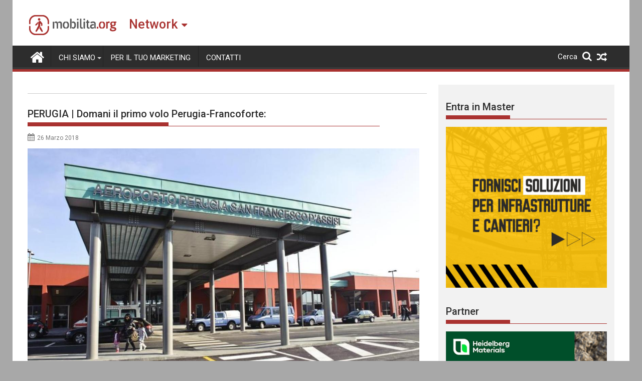

--- FILE ---
content_type: text/html; charset=utf-8
request_url: https://www.google.com/recaptcha/api2/aframe
body_size: -88
content:
<!DOCTYPE HTML><html><head><meta http-equiv="content-type" content="text/html; charset=UTF-8"></head><body><script nonce="0HESI3vhakmBonFG5sLE8g">/** Anti-fraud and anti-abuse applications only. See google.com/recaptcha */ try{var clients={'sodar':'https://pagead2.googlesyndication.com/pagead/sodar?'};window.addEventListener("message",function(a){try{if(a.source===window.parent){var b=JSON.parse(a.data);var c=clients[b['id']];if(c){var d=document.createElement('img');d.src=c+b['params']+'&rc='+(localStorage.getItem("rc::a")?sessionStorage.getItem("rc::b"):"");window.document.body.appendChild(d);sessionStorage.setItem("rc::e",parseInt(sessionStorage.getItem("rc::e")||0)+1);localStorage.setItem("rc::h",'1768888231745');}}}catch(b){}});window.parent.postMessage("_grecaptcha_ready", "*");}catch(b){}</script></body></html>

--- FILE ---
content_type: text/html; charset=utf-8
request_url: https://www.google.com/recaptcha/api2/anchor?ar=1&k=6Ld1XfsaAAAAAG9XK5U-LB3Y89NgaAucSc7N8mCr&co=aHR0cHM6Ly9tb2JpbGl0YS5vcmc6NDQz&hl=en&v=PoyoqOPhxBO7pBk68S4YbpHZ&theme=light&size=normal&anchor-ms=20000&execute-ms=30000&cb=ftyvj42lheeq
body_size: 48875
content:
<!DOCTYPE HTML><html dir="ltr" lang="en"><head><meta http-equiv="Content-Type" content="text/html; charset=UTF-8">
<meta http-equiv="X-UA-Compatible" content="IE=edge">
<title>reCAPTCHA</title>
<style type="text/css">
/* cyrillic-ext */
@font-face {
  font-family: 'Roboto';
  font-style: normal;
  font-weight: 400;
  font-stretch: 100%;
  src: url(//fonts.gstatic.com/s/roboto/v48/KFO7CnqEu92Fr1ME7kSn66aGLdTylUAMa3GUBHMdazTgWw.woff2) format('woff2');
  unicode-range: U+0460-052F, U+1C80-1C8A, U+20B4, U+2DE0-2DFF, U+A640-A69F, U+FE2E-FE2F;
}
/* cyrillic */
@font-face {
  font-family: 'Roboto';
  font-style: normal;
  font-weight: 400;
  font-stretch: 100%;
  src: url(//fonts.gstatic.com/s/roboto/v48/KFO7CnqEu92Fr1ME7kSn66aGLdTylUAMa3iUBHMdazTgWw.woff2) format('woff2');
  unicode-range: U+0301, U+0400-045F, U+0490-0491, U+04B0-04B1, U+2116;
}
/* greek-ext */
@font-face {
  font-family: 'Roboto';
  font-style: normal;
  font-weight: 400;
  font-stretch: 100%;
  src: url(//fonts.gstatic.com/s/roboto/v48/KFO7CnqEu92Fr1ME7kSn66aGLdTylUAMa3CUBHMdazTgWw.woff2) format('woff2');
  unicode-range: U+1F00-1FFF;
}
/* greek */
@font-face {
  font-family: 'Roboto';
  font-style: normal;
  font-weight: 400;
  font-stretch: 100%;
  src: url(//fonts.gstatic.com/s/roboto/v48/KFO7CnqEu92Fr1ME7kSn66aGLdTylUAMa3-UBHMdazTgWw.woff2) format('woff2');
  unicode-range: U+0370-0377, U+037A-037F, U+0384-038A, U+038C, U+038E-03A1, U+03A3-03FF;
}
/* math */
@font-face {
  font-family: 'Roboto';
  font-style: normal;
  font-weight: 400;
  font-stretch: 100%;
  src: url(//fonts.gstatic.com/s/roboto/v48/KFO7CnqEu92Fr1ME7kSn66aGLdTylUAMawCUBHMdazTgWw.woff2) format('woff2');
  unicode-range: U+0302-0303, U+0305, U+0307-0308, U+0310, U+0312, U+0315, U+031A, U+0326-0327, U+032C, U+032F-0330, U+0332-0333, U+0338, U+033A, U+0346, U+034D, U+0391-03A1, U+03A3-03A9, U+03B1-03C9, U+03D1, U+03D5-03D6, U+03F0-03F1, U+03F4-03F5, U+2016-2017, U+2034-2038, U+203C, U+2040, U+2043, U+2047, U+2050, U+2057, U+205F, U+2070-2071, U+2074-208E, U+2090-209C, U+20D0-20DC, U+20E1, U+20E5-20EF, U+2100-2112, U+2114-2115, U+2117-2121, U+2123-214F, U+2190, U+2192, U+2194-21AE, U+21B0-21E5, U+21F1-21F2, U+21F4-2211, U+2213-2214, U+2216-22FF, U+2308-230B, U+2310, U+2319, U+231C-2321, U+2336-237A, U+237C, U+2395, U+239B-23B7, U+23D0, U+23DC-23E1, U+2474-2475, U+25AF, U+25B3, U+25B7, U+25BD, U+25C1, U+25CA, U+25CC, U+25FB, U+266D-266F, U+27C0-27FF, U+2900-2AFF, U+2B0E-2B11, U+2B30-2B4C, U+2BFE, U+3030, U+FF5B, U+FF5D, U+1D400-1D7FF, U+1EE00-1EEFF;
}
/* symbols */
@font-face {
  font-family: 'Roboto';
  font-style: normal;
  font-weight: 400;
  font-stretch: 100%;
  src: url(//fonts.gstatic.com/s/roboto/v48/KFO7CnqEu92Fr1ME7kSn66aGLdTylUAMaxKUBHMdazTgWw.woff2) format('woff2');
  unicode-range: U+0001-000C, U+000E-001F, U+007F-009F, U+20DD-20E0, U+20E2-20E4, U+2150-218F, U+2190, U+2192, U+2194-2199, U+21AF, U+21E6-21F0, U+21F3, U+2218-2219, U+2299, U+22C4-22C6, U+2300-243F, U+2440-244A, U+2460-24FF, U+25A0-27BF, U+2800-28FF, U+2921-2922, U+2981, U+29BF, U+29EB, U+2B00-2BFF, U+4DC0-4DFF, U+FFF9-FFFB, U+10140-1018E, U+10190-1019C, U+101A0, U+101D0-101FD, U+102E0-102FB, U+10E60-10E7E, U+1D2C0-1D2D3, U+1D2E0-1D37F, U+1F000-1F0FF, U+1F100-1F1AD, U+1F1E6-1F1FF, U+1F30D-1F30F, U+1F315, U+1F31C, U+1F31E, U+1F320-1F32C, U+1F336, U+1F378, U+1F37D, U+1F382, U+1F393-1F39F, U+1F3A7-1F3A8, U+1F3AC-1F3AF, U+1F3C2, U+1F3C4-1F3C6, U+1F3CA-1F3CE, U+1F3D4-1F3E0, U+1F3ED, U+1F3F1-1F3F3, U+1F3F5-1F3F7, U+1F408, U+1F415, U+1F41F, U+1F426, U+1F43F, U+1F441-1F442, U+1F444, U+1F446-1F449, U+1F44C-1F44E, U+1F453, U+1F46A, U+1F47D, U+1F4A3, U+1F4B0, U+1F4B3, U+1F4B9, U+1F4BB, U+1F4BF, U+1F4C8-1F4CB, U+1F4D6, U+1F4DA, U+1F4DF, U+1F4E3-1F4E6, U+1F4EA-1F4ED, U+1F4F7, U+1F4F9-1F4FB, U+1F4FD-1F4FE, U+1F503, U+1F507-1F50B, U+1F50D, U+1F512-1F513, U+1F53E-1F54A, U+1F54F-1F5FA, U+1F610, U+1F650-1F67F, U+1F687, U+1F68D, U+1F691, U+1F694, U+1F698, U+1F6AD, U+1F6B2, U+1F6B9-1F6BA, U+1F6BC, U+1F6C6-1F6CF, U+1F6D3-1F6D7, U+1F6E0-1F6EA, U+1F6F0-1F6F3, U+1F6F7-1F6FC, U+1F700-1F7FF, U+1F800-1F80B, U+1F810-1F847, U+1F850-1F859, U+1F860-1F887, U+1F890-1F8AD, U+1F8B0-1F8BB, U+1F8C0-1F8C1, U+1F900-1F90B, U+1F93B, U+1F946, U+1F984, U+1F996, U+1F9E9, U+1FA00-1FA6F, U+1FA70-1FA7C, U+1FA80-1FA89, U+1FA8F-1FAC6, U+1FACE-1FADC, U+1FADF-1FAE9, U+1FAF0-1FAF8, U+1FB00-1FBFF;
}
/* vietnamese */
@font-face {
  font-family: 'Roboto';
  font-style: normal;
  font-weight: 400;
  font-stretch: 100%;
  src: url(//fonts.gstatic.com/s/roboto/v48/KFO7CnqEu92Fr1ME7kSn66aGLdTylUAMa3OUBHMdazTgWw.woff2) format('woff2');
  unicode-range: U+0102-0103, U+0110-0111, U+0128-0129, U+0168-0169, U+01A0-01A1, U+01AF-01B0, U+0300-0301, U+0303-0304, U+0308-0309, U+0323, U+0329, U+1EA0-1EF9, U+20AB;
}
/* latin-ext */
@font-face {
  font-family: 'Roboto';
  font-style: normal;
  font-weight: 400;
  font-stretch: 100%;
  src: url(//fonts.gstatic.com/s/roboto/v48/KFO7CnqEu92Fr1ME7kSn66aGLdTylUAMa3KUBHMdazTgWw.woff2) format('woff2');
  unicode-range: U+0100-02BA, U+02BD-02C5, U+02C7-02CC, U+02CE-02D7, U+02DD-02FF, U+0304, U+0308, U+0329, U+1D00-1DBF, U+1E00-1E9F, U+1EF2-1EFF, U+2020, U+20A0-20AB, U+20AD-20C0, U+2113, U+2C60-2C7F, U+A720-A7FF;
}
/* latin */
@font-face {
  font-family: 'Roboto';
  font-style: normal;
  font-weight: 400;
  font-stretch: 100%;
  src: url(//fonts.gstatic.com/s/roboto/v48/KFO7CnqEu92Fr1ME7kSn66aGLdTylUAMa3yUBHMdazQ.woff2) format('woff2');
  unicode-range: U+0000-00FF, U+0131, U+0152-0153, U+02BB-02BC, U+02C6, U+02DA, U+02DC, U+0304, U+0308, U+0329, U+2000-206F, U+20AC, U+2122, U+2191, U+2193, U+2212, U+2215, U+FEFF, U+FFFD;
}
/* cyrillic-ext */
@font-face {
  font-family: 'Roboto';
  font-style: normal;
  font-weight: 500;
  font-stretch: 100%;
  src: url(//fonts.gstatic.com/s/roboto/v48/KFO7CnqEu92Fr1ME7kSn66aGLdTylUAMa3GUBHMdazTgWw.woff2) format('woff2');
  unicode-range: U+0460-052F, U+1C80-1C8A, U+20B4, U+2DE0-2DFF, U+A640-A69F, U+FE2E-FE2F;
}
/* cyrillic */
@font-face {
  font-family: 'Roboto';
  font-style: normal;
  font-weight: 500;
  font-stretch: 100%;
  src: url(//fonts.gstatic.com/s/roboto/v48/KFO7CnqEu92Fr1ME7kSn66aGLdTylUAMa3iUBHMdazTgWw.woff2) format('woff2');
  unicode-range: U+0301, U+0400-045F, U+0490-0491, U+04B0-04B1, U+2116;
}
/* greek-ext */
@font-face {
  font-family: 'Roboto';
  font-style: normal;
  font-weight: 500;
  font-stretch: 100%;
  src: url(//fonts.gstatic.com/s/roboto/v48/KFO7CnqEu92Fr1ME7kSn66aGLdTylUAMa3CUBHMdazTgWw.woff2) format('woff2');
  unicode-range: U+1F00-1FFF;
}
/* greek */
@font-face {
  font-family: 'Roboto';
  font-style: normal;
  font-weight: 500;
  font-stretch: 100%;
  src: url(//fonts.gstatic.com/s/roboto/v48/KFO7CnqEu92Fr1ME7kSn66aGLdTylUAMa3-UBHMdazTgWw.woff2) format('woff2');
  unicode-range: U+0370-0377, U+037A-037F, U+0384-038A, U+038C, U+038E-03A1, U+03A3-03FF;
}
/* math */
@font-face {
  font-family: 'Roboto';
  font-style: normal;
  font-weight: 500;
  font-stretch: 100%;
  src: url(//fonts.gstatic.com/s/roboto/v48/KFO7CnqEu92Fr1ME7kSn66aGLdTylUAMawCUBHMdazTgWw.woff2) format('woff2');
  unicode-range: U+0302-0303, U+0305, U+0307-0308, U+0310, U+0312, U+0315, U+031A, U+0326-0327, U+032C, U+032F-0330, U+0332-0333, U+0338, U+033A, U+0346, U+034D, U+0391-03A1, U+03A3-03A9, U+03B1-03C9, U+03D1, U+03D5-03D6, U+03F0-03F1, U+03F4-03F5, U+2016-2017, U+2034-2038, U+203C, U+2040, U+2043, U+2047, U+2050, U+2057, U+205F, U+2070-2071, U+2074-208E, U+2090-209C, U+20D0-20DC, U+20E1, U+20E5-20EF, U+2100-2112, U+2114-2115, U+2117-2121, U+2123-214F, U+2190, U+2192, U+2194-21AE, U+21B0-21E5, U+21F1-21F2, U+21F4-2211, U+2213-2214, U+2216-22FF, U+2308-230B, U+2310, U+2319, U+231C-2321, U+2336-237A, U+237C, U+2395, U+239B-23B7, U+23D0, U+23DC-23E1, U+2474-2475, U+25AF, U+25B3, U+25B7, U+25BD, U+25C1, U+25CA, U+25CC, U+25FB, U+266D-266F, U+27C0-27FF, U+2900-2AFF, U+2B0E-2B11, U+2B30-2B4C, U+2BFE, U+3030, U+FF5B, U+FF5D, U+1D400-1D7FF, U+1EE00-1EEFF;
}
/* symbols */
@font-face {
  font-family: 'Roboto';
  font-style: normal;
  font-weight: 500;
  font-stretch: 100%;
  src: url(//fonts.gstatic.com/s/roboto/v48/KFO7CnqEu92Fr1ME7kSn66aGLdTylUAMaxKUBHMdazTgWw.woff2) format('woff2');
  unicode-range: U+0001-000C, U+000E-001F, U+007F-009F, U+20DD-20E0, U+20E2-20E4, U+2150-218F, U+2190, U+2192, U+2194-2199, U+21AF, U+21E6-21F0, U+21F3, U+2218-2219, U+2299, U+22C4-22C6, U+2300-243F, U+2440-244A, U+2460-24FF, U+25A0-27BF, U+2800-28FF, U+2921-2922, U+2981, U+29BF, U+29EB, U+2B00-2BFF, U+4DC0-4DFF, U+FFF9-FFFB, U+10140-1018E, U+10190-1019C, U+101A0, U+101D0-101FD, U+102E0-102FB, U+10E60-10E7E, U+1D2C0-1D2D3, U+1D2E0-1D37F, U+1F000-1F0FF, U+1F100-1F1AD, U+1F1E6-1F1FF, U+1F30D-1F30F, U+1F315, U+1F31C, U+1F31E, U+1F320-1F32C, U+1F336, U+1F378, U+1F37D, U+1F382, U+1F393-1F39F, U+1F3A7-1F3A8, U+1F3AC-1F3AF, U+1F3C2, U+1F3C4-1F3C6, U+1F3CA-1F3CE, U+1F3D4-1F3E0, U+1F3ED, U+1F3F1-1F3F3, U+1F3F5-1F3F7, U+1F408, U+1F415, U+1F41F, U+1F426, U+1F43F, U+1F441-1F442, U+1F444, U+1F446-1F449, U+1F44C-1F44E, U+1F453, U+1F46A, U+1F47D, U+1F4A3, U+1F4B0, U+1F4B3, U+1F4B9, U+1F4BB, U+1F4BF, U+1F4C8-1F4CB, U+1F4D6, U+1F4DA, U+1F4DF, U+1F4E3-1F4E6, U+1F4EA-1F4ED, U+1F4F7, U+1F4F9-1F4FB, U+1F4FD-1F4FE, U+1F503, U+1F507-1F50B, U+1F50D, U+1F512-1F513, U+1F53E-1F54A, U+1F54F-1F5FA, U+1F610, U+1F650-1F67F, U+1F687, U+1F68D, U+1F691, U+1F694, U+1F698, U+1F6AD, U+1F6B2, U+1F6B9-1F6BA, U+1F6BC, U+1F6C6-1F6CF, U+1F6D3-1F6D7, U+1F6E0-1F6EA, U+1F6F0-1F6F3, U+1F6F7-1F6FC, U+1F700-1F7FF, U+1F800-1F80B, U+1F810-1F847, U+1F850-1F859, U+1F860-1F887, U+1F890-1F8AD, U+1F8B0-1F8BB, U+1F8C0-1F8C1, U+1F900-1F90B, U+1F93B, U+1F946, U+1F984, U+1F996, U+1F9E9, U+1FA00-1FA6F, U+1FA70-1FA7C, U+1FA80-1FA89, U+1FA8F-1FAC6, U+1FACE-1FADC, U+1FADF-1FAE9, U+1FAF0-1FAF8, U+1FB00-1FBFF;
}
/* vietnamese */
@font-face {
  font-family: 'Roboto';
  font-style: normal;
  font-weight: 500;
  font-stretch: 100%;
  src: url(//fonts.gstatic.com/s/roboto/v48/KFO7CnqEu92Fr1ME7kSn66aGLdTylUAMa3OUBHMdazTgWw.woff2) format('woff2');
  unicode-range: U+0102-0103, U+0110-0111, U+0128-0129, U+0168-0169, U+01A0-01A1, U+01AF-01B0, U+0300-0301, U+0303-0304, U+0308-0309, U+0323, U+0329, U+1EA0-1EF9, U+20AB;
}
/* latin-ext */
@font-face {
  font-family: 'Roboto';
  font-style: normal;
  font-weight: 500;
  font-stretch: 100%;
  src: url(//fonts.gstatic.com/s/roboto/v48/KFO7CnqEu92Fr1ME7kSn66aGLdTylUAMa3KUBHMdazTgWw.woff2) format('woff2');
  unicode-range: U+0100-02BA, U+02BD-02C5, U+02C7-02CC, U+02CE-02D7, U+02DD-02FF, U+0304, U+0308, U+0329, U+1D00-1DBF, U+1E00-1E9F, U+1EF2-1EFF, U+2020, U+20A0-20AB, U+20AD-20C0, U+2113, U+2C60-2C7F, U+A720-A7FF;
}
/* latin */
@font-face {
  font-family: 'Roboto';
  font-style: normal;
  font-weight: 500;
  font-stretch: 100%;
  src: url(//fonts.gstatic.com/s/roboto/v48/KFO7CnqEu92Fr1ME7kSn66aGLdTylUAMa3yUBHMdazQ.woff2) format('woff2');
  unicode-range: U+0000-00FF, U+0131, U+0152-0153, U+02BB-02BC, U+02C6, U+02DA, U+02DC, U+0304, U+0308, U+0329, U+2000-206F, U+20AC, U+2122, U+2191, U+2193, U+2212, U+2215, U+FEFF, U+FFFD;
}
/* cyrillic-ext */
@font-face {
  font-family: 'Roboto';
  font-style: normal;
  font-weight: 900;
  font-stretch: 100%;
  src: url(//fonts.gstatic.com/s/roboto/v48/KFO7CnqEu92Fr1ME7kSn66aGLdTylUAMa3GUBHMdazTgWw.woff2) format('woff2');
  unicode-range: U+0460-052F, U+1C80-1C8A, U+20B4, U+2DE0-2DFF, U+A640-A69F, U+FE2E-FE2F;
}
/* cyrillic */
@font-face {
  font-family: 'Roboto';
  font-style: normal;
  font-weight: 900;
  font-stretch: 100%;
  src: url(//fonts.gstatic.com/s/roboto/v48/KFO7CnqEu92Fr1ME7kSn66aGLdTylUAMa3iUBHMdazTgWw.woff2) format('woff2');
  unicode-range: U+0301, U+0400-045F, U+0490-0491, U+04B0-04B1, U+2116;
}
/* greek-ext */
@font-face {
  font-family: 'Roboto';
  font-style: normal;
  font-weight: 900;
  font-stretch: 100%;
  src: url(//fonts.gstatic.com/s/roboto/v48/KFO7CnqEu92Fr1ME7kSn66aGLdTylUAMa3CUBHMdazTgWw.woff2) format('woff2');
  unicode-range: U+1F00-1FFF;
}
/* greek */
@font-face {
  font-family: 'Roboto';
  font-style: normal;
  font-weight: 900;
  font-stretch: 100%;
  src: url(//fonts.gstatic.com/s/roboto/v48/KFO7CnqEu92Fr1ME7kSn66aGLdTylUAMa3-UBHMdazTgWw.woff2) format('woff2');
  unicode-range: U+0370-0377, U+037A-037F, U+0384-038A, U+038C, U+038E-03A1, U+03A3-03FF;
}
/* math */
@font-face {
  font-family: 'Roboto';
  font-style: normal;
  font-weight: 900;
  font-stretch: 100%;
  src: url(//fonts.gstatic.com/s/roboto/v48/KFO7CnqEu92Fr1ME7kSn66aGLdTylUAMawCUBHMdazTgWw.woff2) format('woff2');
  unicode-range: U+0302-0303, U+0305, U+0307-0308, U+0310, U+0312, U+0315, U+031A, U+0326-0327, U+032C, U+032F-0330, U+0332-0333, U+0338, U+033A, U+0346, U+034D, U+0391-03A1, U+03A3-03A9, U+03B1-03C9, U+03D1, U+03D5-03D6, U+03F0-03F1, U+03F4-03F5, U+2016-2017, U+2034-2038, U+203C, U+2040, U+2043, U+2047, U+2050, U+2057, U+205F, U+2070-2071, U+2074-208E, U+2090-209C, U+20D0-20DC, U+20E1, U+20E5-20EF, U+2100-2112, U+2114-2115, U+2117-2121, U+2123-214F, U+2190, U+2192, U+2194-21AE, U+21B0-21E5, U+21F1-21F2, U+21F4-2211, U+2213-2214, U+2216-22FF, U+2308-230B, U+2310, U+2319, U+231C-2321, U+2336-237A, U+237C, U+2395, U+239B-23B7, U+23D0, U+23DC-23E1, U+2474-2475, U+25AF, U+25B3, U+25B7, U+25BD, U+25C1, U+25CA, U+25CC, U+25FB, U+266D-266F, U+27C0-27FF, U+2900-2AFF, U+2B0E-2B11, U+2B30-2B4C, U+2BFE, U+3030, U+FF5B, U+FF5D, U+1D400-1D7FF, U+1EE00-1EEFF;
}
/* symbols */
@font-face {
  font-family: 'Roboto';
  font-style: normal;
  font-weight: 900;
  font-stretch: 100%;
  src: url(//fonts.gstatic.com/s/roboto/v48/KFO7CnqEu92Fr1ME7kSn66aGLdTylUAMaxKUBHMdazTgWw.woff2) format('woff2');
  unicode-range: U+0001-000C, U+000E-001F, U+007F-009F, U+20DD-20E0, U+20E2-20E4, U+2150-218F, U+2190, U+2192, U+2194-2199, U+21AF, U+21E6-21F0, U+21F3, U+2218-2219, U+2299, U+22C4-22C6, U+2300-243F, U+2440-244A, U+2460-24FF, U+25A0-27BF, U+2800-28FF, U+2921-2922, U+2981, U+29BF, U+29EB, U+2B00-2BFF, U+4DC0-4DFF, U+FFF9-FFFB, U+10140-1018E, U+10190-1019C, U+101A0, U+101D0-101FD, U+102E0-102FB, U+10E60-10E7E, U+1D2C0-1D2D3, U+1D2E0-1D37F, U+1F000-1F0FF, U+1F100-1F1AD, U+1F1E6-1F1FF, U+1F30D-1F30F, U+1F315, U+1F31C, U+1F31E, U+1F320-1F32C, U+1F336, U+1F378, U+1F37D, U+1F382, U+1F393-1F39F, U+1F3A7-1F3A8, U+1F3AC-1F3AF, U+1F3C2, U+1F3C4-1F3C6, U+1F3CA-1F3CE, U+1F3D4-1F3E0, U+1F3ED, U+1F3F1-1F3F3, U+1F3F5-1F3F7, U+1F408, U+1F415, U+1F41F, U+1F426, U+1F43F, U+1F441-1F442, U+1F444, U+1F446-1F449, U+1F44C-1F44E, U+1F453, U+1F46A, U+1F47D, U+1F4A3, U+1F4B0, U+1F4B3, U+1F4B9, U+1F4BB, U+1F4BF, U+1F4C8-1F4CB, U+1F4D6, U+1F4DA, U+1F4DF, U+1F4E3-1F4E6, U+1F4EA-1F4ED, U+1F4F7, U+1F4F9-1F4FB, U+1F4FD-1F4FE, U+1F503, U+1F507-1F50B, U+1F50D, U+1F512-1F513, U+1F53E-1F54A, U+1F54F-1F5FA, U+1F610, U+1F650-1F67F, U+1F687, U+1F68D, U+1F691, U+1F694, U+1F698, U+1F6AD, U+1F6B2, U+1F6B9-1F6BA, U+1F6BC, U+1F6C6-1F6CF, U+1F6D3-1F6D7, U+1F6E0-1F6EA, U+1F6F0-1F6F3, U+1F6F7-1F6FC, U+1F700-1F7FF, U+1F800-1F80B, U+1F810-1F847, U+1F850-1F859, U+1F860-1F887, U+1F890-1F8AD, U+1F8B0-1F8BB, U+1F8C0-1F8C1, U+1F900-1F90B, U+1F93B, U+1F946, U+1F984, U+1F996, U+1F9E9, U+1FA00-1FA6F, U+1FA70-1FA7C, U+1FA80-1FA89, U+1FA8F-1FAC6, U+1FACE-1FADC, U+1FADF-1FAE9, U+1FAF0-1FAF8, U+1FB00-1FBFF;
}
/* vietnamese */
@font-face {
  font-family: 'Roboto';
  font-style: normal;
  font-weight: 900;
  font-stretch: 100%;
  src: url(//fonts.gstatic.com/s/roboto/v48/KFO7CnqEu92Fr1ME7kSn66aGLdTylUAMa3OUBHMdazTgWw.woff2) format('woff2');
  unicode-range: U+0102-0103, U+0110-0111, U+0128-0129, U+0168-0169, U+01A0-01A1, U+01AF-01B0, U+0300-0301, U+0303-0304, U+0308-0309, U+0323, U+0329, U+1EA0-1EF9, U+20AB;
}
/* latin-ext */
@font-face {
  font-family: 'Roboto';
  font-style: normal;
  font-weight: 900;
  font-stretch: 100%;
  src: url(//fonts.gstatic.com/s/roboto/v48/KFO7CnqEu92Fr1ME7kSn66aGLdTylUAMa3KUBHMdazTgWw.woff2) format('woff2');
  unicode-range: U+0100-02BA, U+02BD-02C5, U+02C7-02CC, U+02CE-02D7, U+02DD-02FF, U+0304, U+0308, U+0329, U+1D00-1DBF, U+1E00-1E9F, U+1EF2-1EFF, U+2020, U+20A0-20AB, U+20AD-20C0, U+2113, U+2C60-2C7F, U+A720-A7FF;
}
/* latin */
@font-face {
  font-family: 'Roboto';
  font-style: normal;
  font-weight: 900;
  font-stretch: 100%;
  src: url(//fonts.gstatic.com/s/roboto/v48/KFO7CnqEu92Fr1ME7kSn66aGLdTylUAMa3yUBHMdazQ.woff2) format('woff2');
  unicode-range: U+0000-00FF, U+0131, U+0152-0153, U+02BB-02BC, U+02C6, U+02DA, U+02DC, U+0304, U+0308, U+0329, U+2000-206F, U+20AC, U+2122, U+2191, U+2193, U+2212, U+2215, U+FEFF, U+FFFD;
}

</style>
<link rel="stylesheet" type="text/css" href="https://www.gstatic.com/recaptcha/releases/PoyoqOPhxBO7pBk68S4YbpHZ/styles__ltr.css">
<script nonce="BcSM_If2Xm-_EqkLQf-Kfw" type="text/javascript">window['__recaptcha_api'] = 'https://www.google.com/recaptcha/api2/';</script>
<script type="text/javascript" src="https://www.gstatic.com/recaptcha/releases/PoyoqOPhxBO7pBk68S4YbpHZ/recaptcha__en.js" nonce="BcSM_If2Xm-_EqkLQf-Kfw">
      
    </script></head>
<body><div id="rc-anchor-alert" class="rc-anchor-alert"></div>
<input type="hidden" id="recaptcha-token" value="[base64]">
<script type="text/javascript" nonce="BcSM_If2Xm-_EqkLQf-Kfw">
      recaptcha.anchor.Main.init("[\x22ainput\x22,[\x22bgdata\x22,\x22\x22,\[base64]/[base64]/UltIKytdPWE6KGE8MjA0OD9SW0grK109YT4+NnwxOTI6KChhJjY0NTEyKT09NTUyOTYmJnErMTxoLmxlbmd0aCYmKGguY2hhckNvZGVBdChxKzEpJjY0NTEyKT09NTYzMjA/[base64]/MjU1OlI/[base64]/[base64]/[base64]/[base64]/[base64]/[base64]/[base64]/[base64]/[base64]/[base64]\x22,\[base64]\x22,\x22wqdZw5rDusOxw4vDicKGwpIsw7dzwo7Dk8KOUR7CjMODOcOkwo9TRcK/fhs4w51ww5jCh8KqOxJowpQBw4XClHVww6BYJhdDLMKxBhfClsOfworDtGzCtx8kVFIsIcKWfcO4wqXDqwNydFPCkMOfDcOhZ0B1BSBzw6/CnUA3D3o4w4DDt8OMw5JFwrjDsUokWwkpw5nDpSUkwr/[base64]/a33DnlfDmW7DncOaNMOfwoTDrMKsw7DDrMKfEyVDwoZWwoXDkXF5wqfCtcOqw6cmw69CwrfCusKNWTfDr1zDhcOZwp8mw58GecKPw7/[base64]/CvMOXNSlxIHnCgcObw5HCq0LDtMOedcKJFsOKZybCsMK7Q8OJBMKLSz7DlRopd0DCoMOhNcK9w6PDpMK4MMOGw7Aew7ISwrbDnRxxQhHDuWHCiBZVHMO3XcKTX8OqG8KuIMKawrU0w4jDmijCjsOeecObwqLCvU3CtcO+w5wpfFYAw6Ehwp7ClyXCrg/DlgsnVcODOMO8w5JQJcKxw6BteljDpWNVwo3DsCfDtXVkRDHDrMOHHsOPB8Ojw5UUw58daMOkHXxUwr7DssOIw6PCjMK8K2YZAMO5YMKyw5zDj8OAHcKtI8KAwr18JsOgUcODQMOZHsOkXsOswqXCsAZmwrN/[base64]/CgcOvwpXCm8KFTUs0H8OLw4VewoU5YVHCoETCosKUw4rDjsOiCcKcwqDCncOCH2IDdSMQTcKHT8OIw7DDkmHClyw1wr/[base64]/w47CvMK0GsKLGmjCmMKUwrHDq8KVXcO3FMO/w5ItwoQVfG0fwqrDocOHwrbCoDHDqMOPw5snw6XDsWPCpjRZGcOnwpPCjQdfJUbCnV8qHsKFHsO+LMKEO3/Dlip4woHCjcOnDmPCgXE5VcKyP8K7wphAR1vDjlBRwr/Cu2lBwrnDj087ccKhF8OADnrDqsOvwqLDlX/[base64]/CvRHDtWFiKsK4wrfDrcKCwq53EQPDrwjDlcKbwp0wwp06w7RPwp49wpYlaw7Cu25QeTstM8KwQD/DvMOmIA/Cg2INJFpUw5wgwqjCkCgLwphaHTHClxJrw6fDoSxuw6fDtR/DmSYoP8OywqTDliUow6rDjiEew4xNM8OAUsKeT8OHD8K+CMKzKU90w6dbw4rDpisBPhQwwrTCksK3HghxwpjDjVEpwrYfw4rClgDCnS3ChhfDr8ORZsKdw7tewrQaw54IAcOfwo/Cgn8pQMO/XEbDo0TDqMO8WSLDgBJpcG1BacKiKDglwoMGwq/DgExhw53DpsKmw77CjAEtKMKNwrbDrMO/[base64]/[base64]/Dml/DhSLCrRTDmcO6MMK/K8K7wpTCpMOuLgpAwqjCu8O2PAhqw4rDoMOgwq7DtcOqfcKTZnJtw48twoQQwo3DmcOxwoIiCXDCicKPw6BiRBA3wpkgCsKieRHCuV1EcjZ3w6s1csOGRMKNw4Ypw5UbKsOQRiJDw657woLDsMKWQ2VTw6fCsMKAwoDDscOxEXnDtCcTw6/DkBgbWsO8FQwvbUvCnT3Cux5tw5A5KEBmwrVvb8OQWCY5w5/DvTLCpsK7w6hAwrHDhMOiwpbCmj0jFcKww4LCrsK4P8KRTwHCkTjDq2jCvsOkbsKzwqE/wr3DtxE4wpxHwofCkUI1w5/Dp0XDl8OewoXCs8K0asKLB3tWw5fDjCYvMsOOwpMGwp5Bw5hZEy8vXMKTw7MKHhdswolTw6TDni0DfMK2JhUCIS/CnUXDuBlFwpd/w4vDusOOMcKZHl1ccsOAEsObwqUfwpFLHRDCkX5XB8Kzdk/ChjbDqMOJwrdvYsKpU8OlwqhTwrRCw6LDoxF3w70iwrNVdMOkD3kRw5XCncK9fQ7DrcOfw4R2wqp+wokCfXPChmrDi1/DoikLMw1WXsKdDcOKw6whLR/CjMKyw6/CssOFG1/DgCvCq8ODCcO5ECXCq8KBwpokw4k5wqXDmk0VwpXCsRbCm8KOwrhsBjtew6tqwpbCkMOJdijDvm7CkcKhfsKfVzB+w7TDpzvCjHEyfsOcwr1jTMOdJ0pcwpBPdsK7c8KkWcKDKlEmwqwUwqXDucOewpDDgsOGwoxKwpnDicKwfsOIe8OjdX3CskvDpU/Cvy8rwqrDj8Oww4FcwpTCm8KYc8O9woZVw5bCi8O4w73Dg8Kdw4TDpVPCtRfDn2VdE8KcAsKFZwVXwqtRwoh6woPDqMObG3vDjVdlMcKNMSnDsjQCLsOtwp7CrMOHwpzCt8OdDh3CucKxw5Mkw6/[base64]/wrlTBcKPwo5UM8K7bVMEw7g6w4fDkcO8wr97w50Vw7VdUkzCkMKswpLCk8OPwogADMOAw7DCj3l8wrjCpcOzwrTDpgsfKcKtw4kHDm4KLsOyw4fCjcK4wpxAFXFUw6cIwpfDgwDCmwZ0VMOFw5bCkQrCu8K+YcO1Q8Oywrl/wrFtMzQOw7jCrivCrsO4HsKLw7RYw7cAC8OQwohvwrTDsghSK1wuT3Rgw6N4ecOgw5l2wqrCvcOaw4k/[base64]/wrQSw5Zww4PDrw8pJW5/ZsO7w4FdMsOywrDDoMOjD8Kpw7jDr1FLAsOraMKWX2fCqit6wo8cwq7Cv2BJEh5Qw5XCon46w656E8OZesO/Gz0qOjBiw6XCgn13wqrCinDCsnfDmcO0VXvCogFAEcOhw4Jxw5UNAcOkTlAGT8OFZsKHw6xXw4QxOlVAdcOnw7zCsMOvO8KfPz/Cv8KYHMKTwpLCtsOMw5kMwoDDo8OmwqISAh8XwojDtsOkaFnDs8OFY8OjwqASRcO3cWxVJRTCncK1WcKkwqPCh8OKTFrCowLDuVPChzIvQcOjL8Ojwq/DmcOpwoUawr9eSHd/OsOqwoMAP8ONfiHCqMKKeG/DvBcZB24FN0HDo8K3woomLjXCl8KRIX3DkBvClcKRw51gcMOCwrHCm8ORU8OSH1DCk8KSwoETwrrCq8KWw4jDsnjCmkwLw6INwp4Rw6DCqcKywqfDt8OmcsKFO8Kvw5dGwrLCrcKxwpUBwr/CpGF/[base64]/Do8OdGsKrGmXCiMKFNw/DpHZzYx7DoF/Dq0gzTsOaF8KYwrzDrMKjOMOqwqovw4slTHdMwoEUw7bCg8OGVsKuw7k+wo8TMsKCwrvCg8Kxw60CD8ORwrp4wojCpmfCiMOvw53Ct8KKw6poPsKud8KdwrLDsjHCisKawr4mFCk/[base64]/TntIZBBAwoAVAgcEf8OMwpNPZQ5lw4ALw4DDvCnDgHR7wqNPWi/Cr8KbwpUUFcOdwpgFw6HDol/[base64]/Dkn43QMOCwqhQYEHDsgMIa8OPbcKowo5AwrVnw7RDwrLCqsKOC8O0SsKewo/[base64]/[base64]/wpDDrHt7wo4rwpvDnA8XZ8OMwqRTA8KyIGrClCvCqmo8dMKNZVbCmBBEFcK2YMKtw5DCtwbDiCMFw7sowrRTw4tEwoXDiMOnw4PDocK/RDfDhzkOfyJNFTJewpRNwq0swpJUw7d/BxzCliPCn8KMwqs/w6Bww6fCjUI4w6rChibDmcK+wpjCpkjDjQnCtcOlPRBdacOrw7F/[base64]/Cu1PCrHrCgcOhw63DtMKAY1jDvGPCv8OKw6TCksOTwoQCSmXCrQ8VBifCiMO0Fm3CuFbCgcKBwp7Cv1A7eDdow6vDnnrCmBATPU9Lw7/[base64]/[base64]/[base64]/[base64]/CkkPDnsKZEsOmDMK+woLDm8KZS3gUwpY3al8+UsKjw7XDpADDj8K8woUYe8KTPwMBw57Dhk7DhwLDtW/DksOyw4VKTcK4w7vCv8KaUMORwoVHwrfDr0zDhsOlKMKuwqsnw4ZdCgNNwpTClcOQE1dRw6k4w5PCmXcaw4QgCxIWw5p6w4fDg8OyHUIvax7DtsKDwp9wQMKwwqTDvMOpBsKXYcOTBsKUNjXDg8KbwrHDmcKpCwcJYX/CrXRqwq/CsBPDt8OXE8OVAcOBbEdZCsKew7TClcOSw65JNcORfMKcJsOKL8KXw61DwqMEw4PDkWcjwrnDpFVbwojCrhdLw6fDn298bSV8e8KTw54TGMOXGsOpaMO7HcOVYlQDwqBMMRXDgMOHwq7DrkfCrE4yw5lZY8KiecOJwo/DjG8eVsOkw4DCrRxBw57Ci8K2woFvw43CksKyCTLCscOqamIEw5LCvcKYw7Mzwqp0w5vDiitTwrjDtHNQw5nCu8OEG8Kew5oqQcKlwpJfw7psw6jDr8Okw4VCCcO4w4PCtMKrw4Z+wp7ChsO/w6TDvXXClBsnExrDmWx+Qyx+MsODR8Ouw50xwr0lw7PDuxUKw6c3wozDoiDCvMK0wpbDgcOrSMOLw65NwrByDBVCE8KjwpdDw6zDgsKKwoPCsnjCrcOyNjhbR8K9EkFNfDJlTznDrmQgw7PCsDUGOMKFO8Otw6/Cq1bClFAwwqU1b8OVUTRzwr5hQkPDr8K2w5JLwp9AP3TDpnAUU8KJw5RaLsOyGG/CjsKNwq/DrXnDncONwr94wql0eMONNsKUw4bDm8K5ZTrCoMOqw4/ChcOuNTnDr3bDvCxTwpBmwqvCisOcR1bDsh3Cp8OlNQXCqMORwoZzNcOiwpIPw5oBFDouUMKcAT3CoMOjw4Bfw4jCqsKmw4oTDxbDrB7Cuw51wqY/wrY7aSE1woENcTjDj1AHw6DDucOOYgpmw5NBw6cSw4fDujDCmGXCgMOaw7fCgsO5KA5bS8KHwrnDn3XDni4AecOzE8Oyw5EFO8O8wr/Cv8KMwqfDrMOFAxdCSxbDlFTCosOQw77CgxcMwp3ChcOEIijCiMKJVMKrC8OPw7TCijfCqis+YVDDtzE5wrnCtwRaUcKdP8KdbFjDr0/CgmUWFMO2HsOjw43ChE0Fw6HCm8Kyw4xKIBzDp2A0EzrDtk40wpDCoybCgHzCkARUwpozw7DCv2J1D0gMVMKVPHQIasO2wpxTwrY/[base64]/[base64]/CmMO5w6XCncK2wplzw4oyCBoNwrkgS8Ohw5fDrShDbQtTTsKZwrDDm8OebkvDqljCtRVePMOSw4/DgsOfwoLCg3A4wp7CsMOndcO5wo4GMRDCksOXbBoRw47DqR3DuSNWwpluO24eQkXDvz7CnsO9DFbDiMKHwqNTPMOswrHChsOlw4TCq8Oiwq7CqU/DhALDm8OKL1nCs8O1DxXDrMObw73CrGvDh8OSLiPCuMOIZ8KSwpHDkwPDrjZIwqkALH3CrMOWL8KlacObA8OkFMKLwpopHXbCsgLDn8KpP8KUw6rDtzLCjUwkwrnCt8OIwojCrMKwDxzCqcOxw684AR/CpcKee1MubFvDmcK3bjMKdMK9NcKHKcKhw6fCrcOtR8Kwe8OcwrR6TkzCmcOkwpbCrMOMw7pXwpTCvzFbBMOKPijCn8OobjZZwr9QwqBKLcKrw75iw5NBwo/CnGjCi8KkecKGwpJXwqJBw6nCoSgMw6bDoFHCusKcw5siVywswqvDl0QDwqtMacK6w6TCkFc+w7vDvcKdJsKkJTDCpwzCiz1pwppYw5c/B8O9dGFqwrLCisKIw4PDssO+worDksKYF8OxbcOEwrPDqMKUwpHDt8OCI8O9wqFIwok3QMOJwqnCjMOyw4HCr8Ksw73CthVDwpHCs19jJzXDrgnCjwEtworCpsOrTcO/wrzDiMKNw7pMXUTCozLCp8KuwovCiTI/wpI2csONwqTCk8KEw4HCtMKJA8OAOMKewoPDlMOMw5HDmB/CjWdjw4nCkSDCnUpzw5jCpBZRwprDnkFcwp7CtD/DtWrDlcKUH8O0EcKYbMK2w6VqwqvDi1jCq8Ofw5Ehw7kuLyEwwrFgMHZKw6okwphTw5Yqw4bCu8OCMsOBwoTDssObN8O+GAFEG8Kmdg/[base64]/DpBLDvsKzNR3DnRfCoVpCdcOxLF7DmcOhw7c1woTDj2c6EjAFFcOqwr81VsKtw7oRV0LCmMKQflDClcOLw4ZKw7XDo8KAw5xpTXgFw5LCujh/w4p3WCA/w6/[base64]/w4fCqMO+fcKlbsO9w4vDu2TCucKJw5lkwrXCm3NLw7XCp8KkAWIowprCiBTDpTnCtcO1wozCi0A3w7tYwqvCgcOVLcOKacONJHF8Iiw1WcK2wrYEw58rZnI0dsKaaURTODXDo2R7ccOydws4LcO1clvDhy3CnH42wpVDw5jCscK+w5JXwo/CsBgYdEB+woHDqMKpw7fCtUPDkyfDicOVwqcBw47Cmx4PwoTCvwfDv8KOw4PDllhZwqB2wqBfw4fCgX3DjmbCjF3DiMKydgzCssKOwpLCrUQowpxyPsKowogNAcKncsOow47CuMOEECnDlsK/w5pxw7FkwoTCly1BWEjDtsOFwqvCqRlwFsOpwozCkMK7fRzDsMOlw5NcScOaw7UiGMKTwoYXFsKzax3CmMOjPMOvNnTDvUY7wr03GSTCg8K6wr/[base64]/DpMK/w4vDjcKsw47CpcKjdsOKakPCn8OQwoI/VkAtNsOeJkfCu8KCw4jCq8OvdsKjwpnDpUPDqcORwoLDsEl2w4TCpcK5HsOXLcOucCNsCsKLajo1Bh7CvU1Rw7RHPSVlFsKSw6PDg27DgmDCi8OzJsKWZsOow6TCh8KPwrXCqA8iw7cQw5ErVHQew6jDj8KNFXBpWsO/wox8X8KJwpfDsjXDtsKwSMK+asKGDcOIecKQwoFBwrxtwpIXw4Y6wo5ETTTCng/[base64]/CkkzCgWfCn8KywqzCusKGw702wpLDksKMw4vCsAA1G8KRwqzCrcKqw5wvO8OGw53CgMO+woUiDcODByLCrgwjwqPCu8O8E0vDuH1aw4lZQQldX13CjMOiYiNTw4hsw4EHbj9YUkg6wpvDocKmwqZtwqp6KXUtVMKOGz5ZHcKswp/Cj8KIAsOUV8Opw7LClMKsJsOZPsK6w5AJwp5gwoHCoMKLw5w8wrdawoTChsKFB8KdGsK6Y2rDosKrw4IXWlXCgMOGPWPDgT3CtnXCv2xVU2vCqRbDpl9QKk5KSMOGccOgw411GXDCpgtENMK8fiBnwqUAw7HDp8KnNcK4wr3CrcKcwqJdw4pDHcKyOW/DvcOuZMOVw6PDizzCpcO6woU8KMOrEGrCncOMM1lmH8OCwr/Cmx7DrcOQGGYIw4DDuHTCl8OFwqfDncOZVCTDsMK3wpnCjHTCklwvw7jDk8KZwqEww7ElwqrChMKnwrXCrlLDhsKKw5rDiExowp5fw5MTw7HDnMOYSMKyw5EKBsKPScOrQkzChMK0wrBQw7/[base64]/ZcKzwpEew45uF8KRw6tYwofDilZPOMOtAcK7EsKRMzXClsKeDx/CncKJwojCjnDChHtzW8OiwoTDhjpYLl93woDCpsKPwogIw7BBwpbClgJrw6LDo8Oyw7EsK3nDkMOyME1xTE7DjsK3w7A4w45fFsKMXUbCg085VcO5w43DkEwlIUMNw7PClxJ6w5QjwofCgkvDq1V8HMKhVF/DncKGwrcqewHDkxHClBppwpTDvMKSd8Opw4BUw4nCgcKPI0pzAMOBw4bDqcKCc8OzNBrDrRFmd8Kmw5/DiidOw7Asw6Y5elHCicO2bBTDhHQiccOPw6AsdVTCmXzDqsKZw4fDoj3CscO9w4Rpwq7DqCl2QlgNJnBiw5Zgw7LCmDbDiAzCs2o7w7omNjEBGTnChsOWEMONwr0QVAkJYS/Ch8KIe21fQ1EMasO4RsKoEnFye0jDtcOdT8O5b1g/[base64]/w5zCg8O+T37DjMOTw4tZB18swp0bZ8OLK8Kue8KAwoAOw6zDu8OHw68OTMKewp3Cqjs5wrnCkMOJAcKQw7czdsOeNMKLCcOJMsOJw5DCrQ3DscO5bMOEUV/CrFzDvQ0Dw5pdwpvDri/ClivCucOMY8KsREjDlsO1KsOJWcKWPl/ChsOPwqDCoXxRIsKiCMKIw5zCgybCkcOsw47ClcOCYsO8w5LCnsOywrLDgUkDRsO1LMO2XR0MasK/[base64]/CuMOJV8OHw7gNXMOrw6PDuW3CogDCuz/[base64]/wp4Xw5/[base64]/woPDiAzDi8OpdcKvWlTDusK8wqfCqDtewqFtRcKuw6hzw50Gc8KIdsKlwqV/[base64]/DlSbDm8Ouw5nDk3B/wofCj0EWBn9+UcOowrhuwpJpw79qDVHCgmAzwp1gb27CnDbDrULDscOLw5rDgCdmOMK5wobCkcO0WkdMeHRUwqEvT8O/woTCvn19wrF6WTUbw5tRw5zCoSwBbhUJw5NmXMKuG8OWwr7DvcOKw4p+wqfCsDbDlcOCwogyJ8K5wo5kw4cCZUtxwqVVdMO2PEPDlcONHsKJZ8K+JMKHI8OsYE3CuMOYPsKJw4oBFkwgwq/CmxjDoSPDvsKTAiPDnjwcwr1HKMKxw4o7w6leRsKoKcK5PS4EOyMDw4A4w6LDvB3DnH8Ww6TDiMOXYFwhfMOtwpLCt3caw5EHeMO8w7rCosK1wqnDrF7CnSwYW30tBMKwBsKzOsOsLsKjwodZw5cKw5IJdcOYw61RKcOFbE5BXcO/w4sJw4nCgwEeZT1Uw6FtwrTCphZTwpvDo8O0SilHOMKyGHDCuxLCtcORZ8OoI2rDl2/ChsOIVcKwwqBpwp/[base64]/EcO8E2rDpUdZEMOPwqh3w4/CujgMwrxUwptra8KrwpQXwqvDscKgw74db0zDpmTCtcOZQXLCnsOFAnvCocKJwpYTX1V+DhoQwqg3fcOWRztDEWg8JcOTJcOrw6oec3jDgkEww7QOwrh3w6jCikrCn8OqWFs8AsOkFUNjDUnDvXZFAMK6w5ADTsKZbE/CkBEtIQ/DlsOYw63DgcKOwp/DlGjDkMKgBULCn8Oyw6vDrcKXwoN2D1w6w4NHOcOBwpxiw64QFMKYM27DssK/w4jDsMO/wovDi1RZw4AnGsOjw7PDpnTCusOcO8OPw6xvw6ggw4VXwqxeXlHDk0MKw4Y3MMOtw4BlYMKVYsOHbzpGw5/Dhg/CslTDhXjDuGPDjULDklgIfB3CmVvDgmRpasOKwqIjwolXwoYTwq1gw5ViQMOaKDLCg2hUVMKUw40vbil9wqxAF8KMw79Dw7fCmMOPwo5HC8ORwoEADsKDwrjDt8Kjw6nCqBR0wp7CsxUdBcKEGsKgRsKnw7hzwrIjwph0d0LCucO0IGzCgcKOAUh+w6TDjzAYWg/[base64]/CmcKhJSZgF3DDpUbCjMKpwpbDiDwQw6Ygw4HCqBXDgcKXw7TCu1hxw4tQw54PaMOmwo/CrwHDtFFvfUBuwqDDvyHDnCrCuzt8wrDCsQrDrF8tw5kRw7PDhhLCgcO1V8KJwq3CjsOPw4YDSQ9rw5Y0LsKRwq/DvU3Cm8KkwrAmwoHDmcOpw5XDvCYZwr/CjCAdH8OUNgd3wrfDosOLw5DDuBJ1fsOkLcO3w4JcXsOZKGtEwosqeMOAw4BzwoYfw7HCil8xw6vCgcKQw5HCncKyEU83K8OCBhbDgEnDsS97wpfCmcKBwqnDvzHDosKBAgnDrMKPwofChMO6P1DCsALCkUMXw7jDucK7I8OUW8K7w68CwozDqMK1w7w7wqTDvMOcw5/Chx7ColRcFcKswpsUCS3CvsOVwpHDmsOZw6jCgHHDq8Oxw7PCvi/[base64]/[base64]/CnMKtIVBTw4/DoMOdXMKQLC7DjV3CkgpRw5B4SgjCrMOWw6ASelDDixzDk8OvNUrDlMK/F0RjD8KxNgVnwqjDg8OnbmJMw7ZySgI6w6wtGSLDtsKXwrMuHsOFw4TCrcO6CkzCrMOPw7bDhDnDmcOVw7oDw7c+IlzCksKYZcOkACjCo8KzPn3DkMOTwrlwcjoTw6xiO2ZueMOIwopTwqPCg8Oqw5V0cz3CoUUiw4pRw7Imw4wDw4Y1w7/CpMO7w45TIMKKGhzDh8KrwoJXwoTDnFzCn8O+wr0GAXRAw6/DrcKywpllUDRawrPCg1HChsOfTMOcw7rCnVV0wqNAw7ZAwrzCusKMw6h/[base64]/CvUnDtD7Dh8Kcw6XCmGvCgcOgesKaw64CwpHCo1AyJAo5BMKYNTkCCsO/[base64]/CrVRhEcKlLsODHVjCokLCq1jDggQzWsKIwpbDlRB2TnxjXDFgfFd7w5JYAQ3DrWvDtcKhw4PCmWIYdW3Doxh+GXXCksK4w7cnUsK/BlE8wodkdl1+w4PDpcOnw6PClAAEwqBZXDNHwpd2w5zCpAFRwoJsAsKiwp/CmMOhw6M3w7F0L8OHwqDDv8KKE8OEwq3DpFTDhRfDncOkwpbDiBcwEyNCwoHCjxzDr8KNKDLCrj4Sw7PDggfCvg0uw41LwrzDocOnwoRAwozCrQPDksOTwqB4OTQ1wqsMM8KMwqPDg2nCnVDCizbDqcOAw4hXwo3CmsKTw6HCt3tHPcOTwp/DosKRwpMGAEDDq8O1wr8xAsK6w6/[base64]/DmWPDrFNAR03CkRE5w4nDv3HCgV45RcK/w6zDssO5w73Chk15IsKFFBAAwrNCw7vDqFDChMOqw5low4bDhcKzWsOjOcO9TMKmYsOowowWV8KbEk8cecKCw4/CjsO2wqfCvcKww5fChcO4M19oLmHCqsO3G0BxcQAUQDNQw7TCgcKQOSTCrcOPG0XCsXVswo00w5vCpcKhw7lyDcK+wponQDTCnMOKw5V1cwHDqVZYw5jCtcOtw4fClzXDp3vDosK/wrUDw7E5SBgwwq7CkA7CrsK7wowUw5HDvcOYWcOrwpNuwqROw77DkyrDmMOXFGbDjMKUw6LDj8ONU8KKw6hywrgiSE4bHR54E0/DoFpEwq0Gw4bDjcKOw4HDiMO5D8Oswq8QRMKYX8Kkw6zCm2wJEwXCuj7DvGzDksKZw7nDp8OhwotTw4MOPzzDmA/CnFHCtU7DucOnw74uGsKQwqw9b8KTOcKwDMO5w6PDpMKdw4pfwrMXw4vDiyw5w7oKwrbDtgAnUMOsfcOMw53DlMOlWQAZwojDiABtfh1eJTDDscK0dMKSYjNuScOoWMOdwqHDhMOHw4TDtsKoYS/Cp8O8WsOzw4TDkMO7cRzDjxscw7DDg8OUdwDCncK3wrfDgn7DhMOmasO1DsO+Z8KfwpzCicOgfsKXwrlVwpRYecOXw6RYwpIdWE5kwp5Uw5bDmMO4wrFzwo7Cj8O1wrpDw7DDgnvCiMO/woLDqEA1UMKLw7TDpW5DwoZfXMOxwr0uDMKxKwVQw7EERsOvFAopw5oQw7pPwpxCYR5PEgTDhcOtRh7CqTwowqPDpcKIw7TDk27DrGfCicKVw6gIw7rDukVEA8Onw7EOw77CuzbDkAbDosOtw7fDgzfCusOlwrvDiTfDlsOrwp/CrcKQw7nDm1MuGsO6w70Zw6fClMOPRnXCgMOmekfDgCPDsx4QwrTDjFrDnH3DrsK2MnrCksOdw7VseMKeNS8zGwbDkwwFwowDVynDh37Cu8ONw40vw4Fiw79dQ8O4wqQ5b8K+wpYkKQgdwqbDuMOfCMO1LxE/wodObcK1wrQlDDBxwoTDtcOgw7dsEkXCusKGO8KAw4DDhsKEw6rDlGLCoMKkF3nDrH3CpjPDhTludcKkwqXCom3Dolc6HC7DtBtqwpTDg8O/eVA7w6Z/[base64]/CnsK+wpx5HsOww5PCuibDgwvDnsKhdAh3wppIaExNR8OawpUAHAbCvMO2wps2w6LDssKAFDUuwphvw5zDucK4NCYFbcKTOko5wr87wrzCvmMfEcKiw5g6G25BIn9tLGUtwrYnWcOMbMOHQynDhcOzTGzCmG/ChcKFOMOjDzlWQ8OYwq8bRcOhZyvDu8O3BMKEw5N0wrUfPlnDicKBRMKWQQPCoMKtw4h1w5UCw5DDlcOqw6tiEksQcsKBw5E1DcO2woEzwoxxwr5tP8O7biDCjcKDKcKBVcKhHyLDt8KQwr/ClMO7HWZqw57CrwQtMVzCnFfDnXcxwqzDv3TCvRgMYlzCqUZiwofDtcOdw57Cthoow4/[base64]/[base64]/[base64]/ClF3DvcOXwqVzN3bDlcKnwrPDuS4Vw7wYKTvDpgFudsOkw4vDi3t+wr5zO3/CpsK7IkRnMHxZw73CqcKyekDDux9MwpAjw5zCi8OZHsKXJsOEwrxcw4lwasKJw7DCncO5eRTCoA7DiSFww7DCuWBUFMKgcSJIYhZOwoTCosKtDEJpcBfCh8K6wohUw7TCgMOScMOKSsKEw6DClQxlGULCvBwJw706w4DDscK1UxJFw6/Cv3NSwrvCjcOaDsK2eMKZQ1lAw7DDkGnDjnvCkCJVVcOowrNQaS89wqd+WDDCiCkcVMKfwozCsEJiw6fClGTCjcObwrnCmz/Dh8KiY8KSw5PCjXbCkMKOwpPCk0nCsAVcw4B7wp9JDQrCi8Kiw7vDmMOGDcOaNDzDj8O0ayUcw6IseC3DqRvCl3U5MsOgeVzDgV/Cs8K6wpTClsKEUnM8wq/DucKTwowMw6g4w7fDthDCmcKiw5Vvw6Zjw61swptwPsOqLkrDu8Khw7LDucOHH8K+w7DDvjEfcsOhVm/Dilddc8KcDcO2w6FGfnZGwok0w5jCoMOkQSHDrcKdLcKjGcOGw4bCmAlwWsOowrNtCEDDtDfCvzbDrMKbwoYJWm7CocKmwrHDsQFsTcOdw7nCj8OBR2nDg8OQwrA/AVl1w7kew7TDp8OTL8OiwovCgsK1w7M9w7IBwpkCw5LCl8KlS8K5SQXCs8OxXEYsbkPDpRo0XRnDsMORbcOrwpxQw4lxw6Quw6jDtMKbw71iw4/CiMO8wow4w6/DqcKCwrMtIcOtJMOjesOQNXZsKSvCiMOxDcKXw4fDvcKBwrHCrn0HworCu3xPE17CrXHDkHvCksOicArCoMKEESo/w7fCl8Ktwpkwf8KLw6Eow7IDwroVDQ1EVsKGwqx9wpPCglXDhcKVAADCvG7DiMKdwoRoTkZxKg/CvMOpA8K2YsK2dcOnw5oHwqLDs8OvL8KOwpVGEsO1Q1vDoAJtwr/[base64]/ChsKodsOrBXlLBx/Dk39Uwp/DnkdBKMOQw4J5wpBVw4Euwq9pYmJ+GcKhacOow4d/wr1cw7XDs8OiH8KTwpMeFxYKUcKkwqJkVTo5bRgUwpPDhsKOLMK8IcKaDzLClTnCnsOKH8KGFVt4wrHDlMOrX8OywrhvPcOZAWbCq8Ocw7/CpmLCpxxIw7vChcO6w64mRUNlbsKILxjDjwbCsEpCwqPDncOLw4jCoh3DhSx5CCFHYMKtwqwiEsOjw6BDwoFXKcOcwqHDlMKgwok9w4PCrllXFE/[base64]/w53CmFHDvHDDgznDq2DCnQbDkAg7wrkNXgbCqsKew6HCgcKgwpg/HDDCksKBw6zDu0FzGcKNw5nCjBNewrhuNlIxw5wZJ23DpFwzw7cXAVJkwpvCulopw6sfHcKsVSvDo2XCvcOlw4PDk8KdV8KJwptuwoXChcKGw6prJsOpwpjCpMKEGMK8UQPDnsOEL0XDnG5LB8KLwqTClMODT8K/YMKSwo/DnV/DhQfDmz/CqR/Cm8KEaWkVw61LwrLDgMKsA2HDlGDCtydqw4HCnsKWPsK7wr8ew5pfw53DhsOJT8OFVUnClsK0wojCh1vCpmrCqsKJw5JgI8OdSk8GTcK1KMKGK8K0MhcFEsKuwoYbK3/[base64]/[base64]/Dr33CqMOEPlrDsBcMCC7CmgpKw4fCt8OjcynDhQ17w67Cj8KMwrDChsOkWiZGawcPJcKswrxnP8O7Hnsiw7skw53Ckx/Dn8OXw5I0bkp8wq1Nw6JUw7fDtD7Ci8OYw54WwrsFw6XDi3FkOjfDq3nCvDdzMTdDYcKswqM0SMOUwpvDjsKoGsOEw7jCgMKrK0pwJnbClsOAw6cIOivDlXtvKQgERcOWED/DkMKnw5IdHzFFSlXDgsO5D8KEGsKgwp/Dl8KjMUvDmDDDlxoqw43Dq8Ofc2HCgikCOW/DnCokw6IlCsK7XjfDqwTCpsKeTkQsE1jCpwkPw4w6ZVwzw4h6wrIgMX7DrcOhw63ChHwmL8KnBMK4VMOBXl0MPcK3LcKowpwDw5nCsxtgMx3DqhElIsKOByBMGyUZW0kCHFDCm1XDknbDvl8Gw7wgwrF3ScKIBUs/CMKxw6/Ch8Oxw7HCr2ZUwrAZTsKfc8OZZn/[base64]/[base64]/[base64]/EjBhw41cfsKUIMOcw7YsIhxQwqFHHQzCgRBAc8OHDAgwfsOiw6nCvAkWZMKBC8OfRMOJKT3Ctg/Dl8OFwprCmMK0wq/CoMOJSMKDwrkQTsK+w5AgwrfClnsGwot1wq/DtizDtnh1GcOIL8OrXzpPwo4EYMOYP8OnbwxQCWzDkwjDiFfDgSjDvcO6W8OgwpPDplJ3wowhW8KbDAjCusOzw5tcfEpRw7I+w5ZhM8O8wq0YcXfDqTYQwrpDwpJlbEU/[base64]/[base64]/DkMKcw7AMYMOfMsK6b8OCw7bCu8OZPMOEViXDuhEzw7hFw5zDpsOgF8OnBMOvOsKJM2k6BhTCiT/DmMK5JWgdw5kzwojClks5FVHCthNFJcOnI8OkworDrMOtwqvCuhHCvnTDlHRBw4nCsQvCmMO8wpnDvCTDtcK/woEFw5JZw5gtw7YeJiPCvznDumY8w5nCjg1dBcKcwqg+wpM7A8KFw7jDj8KSIMK9wpPCphPCjmfDhinDhcKYcTUmwpRySWciwrTDl1wkNRnCtsKUF8KGG07CpsObR8O7QcKUSn3DnjvCu8OxRVkrWMODbMKdw6nDiGDDvzcGwoTDjsO/[base64]/CocKww7PCokVJPUcaw5TDhD/CisOMw7Vew4Jaw6rDssKZwp0iTlzCmcK4wq4TwpRxw7vCjsKYw57DnXBKdA5Jw7JZDi4fVGnDh8KuwrB4Z0JkRGkYwo3Ck2bDqU/DhBLCjTvDscKdHDoXw6XDiQcKwrvCk8KbLhfDvsOhTsKdwrQ4WsKWw6JkNj7Dki3DiHTDjRlfwrtkw6h7VMKvw6EawpNfNUYGw6rCt2nDhVoyw4JhUR/[base64]/[base64]/[base64]/[base64]/DhcO/[base64]/[base64]/[base64]\x22],null,[\x22conf\x22,null,\x226Ld1XfsaAAAAAG9XK5U-LB3Y89NgaAucSc7N8mCr\x22,0,null,null,null,1,[21,125,63,73,95,87,41,43,42,83,102,105,109,121],[1017145,507],0,null,null,null,null,0,null,0,1,700,1,null,0,\[base64]/76lBhnEnQkZnOKMAhk\\u003d\x22,0,1,null,null,1,null,0,0,null,null,null,0],\x22https://mobilita.org:443\x22,null,[1,1,1],null,null,null,0,3600,[\x22https://www.google.com/intl/en/policies/privacy/\x22,\x22https://www.google.com/intl/en/policies/terms/\x22],\x22WFWO+eWaQis6SwO1RdKHGzhz//kGzdlewIM59tvi76Y\\u003d\x22,0,0,null,1,1768891833764,0,0,[30],null,[112,161,91,247,95],\x22RC-7VN26IgLDL0GYg\x22,null,null,null,null,null,\x220dAFcWeA429u1O70DbonjyWAeemmTOmg01bcT1tvxojthJsXQyRy_JXVXemqQrRbU8aJo4V22dlj-XATUcXYiYX-MmVQxOdAIrUw\x22,1768974633822]");
    </script></body></html>

--- FILE ---
content_type: application/javascript
request_url: https://t.dtscout.com/pv/?_a=v&_h=mobilita.org&_ss=1y5xbzl6ak&_pv=1&_ls=0&_u1=1&_u3=1&_cc=us&_pl=d&_cbid=3r6g&_cb=_dtspv.c
body_size: -283
content:
try{_dtspv.c({"b":"chrome@131"},'3r6g');}catch(e){}